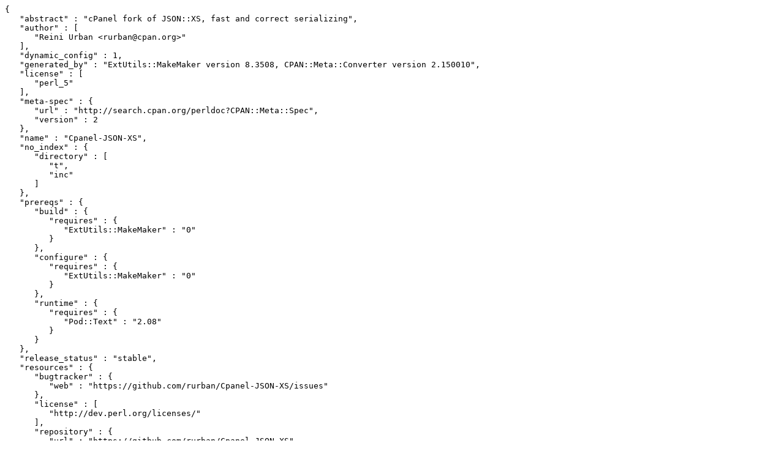

--- FILE ---
content_type: text/plain
request_url: http://ftp.twaren.net/Unix/Lang/CPAN/authors/id/R/RU/RURBAN/Cpanel-JSON-XS-4.13.meta
body_size: 2380
content:
{
   "abstract" : "cPanel fork of JSON::XS, fast and correct serializing",
   "author" : [
      "Reini Urban <rurban@cpan.org>"
   ],
   "dynamic_config" : 1,
   "generated_by" : "ExtUtils::MakeMaker version 8.3508, CPAN::Meta::Converter version 2.150010",
   "license" : [
      "perl_5"
   ],
   "meta-spec" : {
      "url" : "http://search.cpan.org/perldoc?CPAN::Meta::Spec",
      "version" : 2
   },
   "name" : "Cpanel-JSON-XS",
   "no_index" : {
      "directory" : [
         "t",
         "inc"
      ]
   },
   "prereqs" : {
      "build" : {
         "requires" : {
            "ExtUtils::MakeMaker" : "0"
         }
      },
      "configure" : {
         "requires" : {
            "ExtUtils::MakeMaker" : "0"
         }
      },
      "runtime" : {
         "requires" : {
            "Pod::Text" : "2.08"
         }
      }
   },
   "release_status" : "stable",
   "resources" : {
      "bugtracker" : {
         "web" : "https://github.com/rurban/Cpanel-JSON-XS/issues"
      },
      "license" : [
         "http://dev.perl.org/licenses/"
      ],
      "repository" : {
         "url" : "https://github.com/rurban/Cpanel-JSON-XS"
      }
   },
   "version" : "4.13",
   "x_contributors" : [
      "Ashley Willis <ashleyw@cpan.org>",
      "Chip Salzenberg <chip@pobox.com>",
      "Christopher J. Madsen <cjm@cjmweb.net>",
      "Colin Kuskie <colink@perldreamer.com>",
      "Daniel Dragan <bulk88@hotmail.com>",
      "David Golden <xdg@xdg.me>",
      "David Steinbrunner <dsteinbrunner@pobox.com>",
      "E. Choroba <choroba@users.noreply.github.com>",
      "Gianni Ceccarelli <gianni.ceccarelli@net-a-porter.com>",
      "Gilmar Santos Jr <jgasjr@gmail.com>",
      "Graham Knop <haarg@haarg.org>",
      "James Rouzier <rouzier@gmail.com>",
      "J. Nick Koston <nick@cpanel.net>",
      "Karen Etheridge <ether@cpan.org>",
      "Lubomir Rintel <lkundrak@v3.sk>",
      "Lukas Mai <l.mai@web.de>",
      "Matthew Horsfall <wolfsage@gmail.com>",
      "Michael G. Schwern <schwern@pobox.com>",
      "Pali <pali@cpan.org>",
      "Patrick Cronin <PatrickCronin@users.noreply.github.com>",
      "Quim Rovira <quim@rovira.cat>",
      "Sergey Aleynikov <sergey.aleynikov@gmail.com>",
      "Syohei Yoshida <syohex@gmail.com>",
      "tevfik1903 <tevfik1903@users.noreply.github.com>"
   ],
   "x_serialization_backend" : "JSON::PP version 2.97001_04"
}
